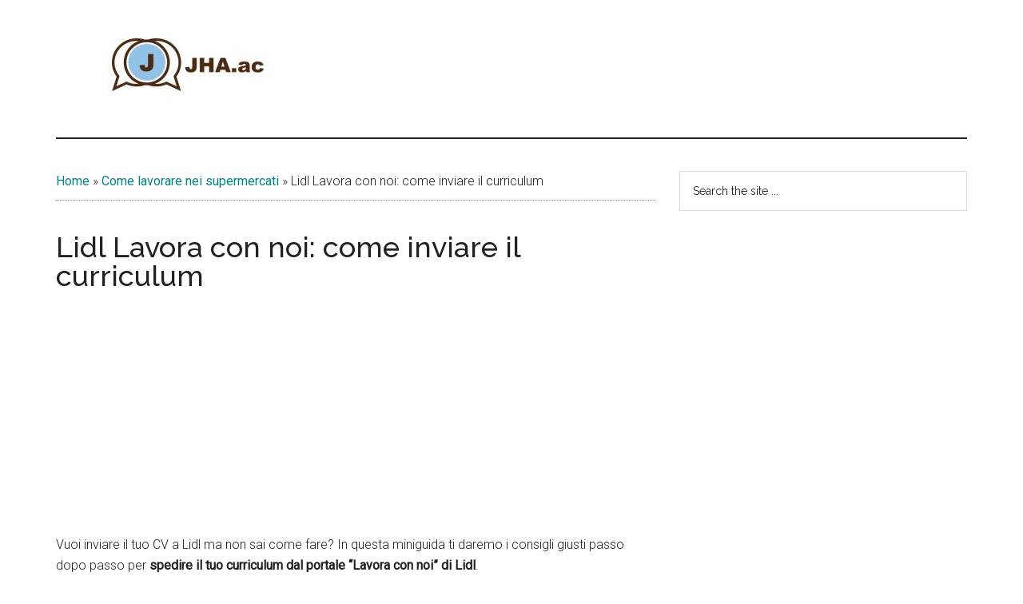

--- FILE ---
content_type: text/html; charset=UTF-8
request_url: https://www.jha.ac/it/curriculum-lidl-lavora-con-noi/
body_size: 11107
content:
<!DOCTYPE html>
<html lang="it-IT">
<head >
<meta charset="UTF-8" />
<meta name="viewport" content="width=device-width, initial-scale=1" />
<meta name='robots' content='index, follow, max-image-preview:large, max-snippet:-1, max-video-preview:-1' />

	<!-- This site is optimized with the Yoast SEO plugin v23.3 - https://yoast.com/wordpress/plugins/seo/ -->
	<title>▷ Lidl Lavora con noi: come inviare il curriculum nel 2026</title>
	<meta name="description" content="Vedremo come inviare un curriculum a Lidl per trovare offerte di lavoro. Mandare il CV alla sezione Lavora con noi di Lidl sarà più facile se segui questa guida!" />
	<link rel="canonical" href="https://www.jha.ac/it/curriculum-lidl-lavora-con-noi/" />
	<meta property="og:locale" content="it_IT" />
	<meta property="og:type" content="article" />
	<meta property="og:title" content="▷ Lidl Lavora con noi: come inviare il curriculum nel 2026" />
	<meta property="og:description" content="Vedremo come inviare un curriculum a Lidl per trovare offerte di lavoro. Mandare il CV alla sezione Lavora con noi di Lidl sarà più facile se segui questa guida!" />
	<meta property="og:url" content="https://www.jha.ac/it/curriculum-lidl-lavora-con-noi/" />
	<meta property="og:site_name" content="Dove inviare curriculum" />
	<meta property="article:published_time" content="2019-11-17T16:50:40+00:00" />
	<meta property="article:modified_time" content="2019-11-17T17:59:50+00:00" />
	<meta property="og:image" content="https://www.jha.ac/it/wp-content/uploads/2019/11/lidl-lavora-con-noi.jpg" />
	<meta property="og:image:width" content="600" />
	<meta property="og:image:height" content="260" />
	<meta property="og:image:type" content="image/jpeg" />
	<meta name="author" content="ManIT3letrd1" />
	<meta name="twitter:card" content="summary_large_image" />
	<meta name="twitter:label1" content="Scritto da" />
	<meta name="twitter:data1" content="ManIT3letrd1" />
	<meta name="twitter:label2" content="Tempo di lettura stimato" />
	<meta name="twitter:data2" content="4 minuti" />
	<script type="application/ld+json" class="yoast-schema-graph">{"@context":"https://schema.org","@graph":[{"@type":"Article","@id":"https://www.jha.ac/it/curriculum-lidl-lavora-con-noi/#article","isPartOf":{"@id":"https://www.jha.ac/it/curriculum-lidl-lavora-con-noi/"},"author":{"name":"ManIT3letrd1","@id":"https://www.jha.ac/it/#/schema/person/d947dc66c3e3e8c56d7e188dd3018542"},"headline":"Lidl Lavora con noi: come inviare il curriculum","datePublished":"2019-11-17T16:50:40+00:00","dateModified":"2019-11-17T17:59:50+00:00","mainEntityOfPage":{"@id":"https://www.jha.ac/it/curriculum-lidl-lavora-con-noi/"},"wordCount":889,"commentCount":0,"publisher":{"@id":"https://www.jha.ac/it/#organization"},"image":{"@id":"https://www.jha.ac/it/curriculum-lidl-lavora-con-noi/#primaryimage"},"thumbnailUrl":"https://www.jha.ac/it/wp-content/uploads/2019/11/lidl-lavora-con-noi.jpg","articleSection":["Come lavorare nei supermercati"],"inLanguage":"it-IT","potentialAction":[{"@type":"CommentAction","name":"Comment","target":["https://www.jha.ac/it/curriculum-lidl-lavora-con-noi/#respond"]}]},{"@type":"WebPage","@id":"https://www.jha.ac/it/curriculum-lidl-lavora-con-noi/","url":"https://www.jha.ac/it/curriculum-lidl-lavora-con-noi/","name":"▷ Lidl Lavora con noi: come inviare il curriculum nel 2026","isPartOf":{"@id":"https://www.jha.ac/it/#website"},"primaryImageOfPage":{"@id":"https://www.jha.ac/it/curriculum-lidl-lavora-con-noi/#primaryimage"},"image":{"@id":"https://www.jha.ac/it/curriculum-lidl-lavora-con-noi/#primaryimage"},"thumbnailUrl":"https://www.jha.ac/it/wp-content/uploads/2019/11/lidl-lavora-con-noi.jpg","datePublished":"2019-11-17T16:50:40+00:00","dateModified":"2019-11-17T17:59:50+00:00","description":"Vedremo come inviare un curriculum a Lidl per trovare offerte di lavoro. Mandare il CV alla sezione Lavora con noi di Lidl sarà più facile se segui questa guida!","breadcrumb":{"@id":"https://www.jha.ac/it/curriculum-lidl-lavora-con-noi/#breadcrumb"},"inLanguage":"it-IT","potentialAction":[{"@type":"ReadAction","target":["https://www.jha.ac/it/curriculum-lidl-lavora-con-noi/"]}]},{"@type":"ImageObject","inLanguage":"it-IT","@id":"https://www.jha.ac/it/curriculum-lidl-lavora-con-noi/#primaryimage","url":"https://www.jha.ac/it/wp-content/uploads/2019/11/lidl-lavora-con-noi.jpg","contentUrl":"https://www.jha.ac/it/wp-content/uploads/2019/11/lidl-lavora-con-noi.jpg","width":600,"height":260,"caption":"Lidl lavora con noi"},{"@type":"BreadcrumbList","@id":"https://www.jha.ac/it/curriculum-lidl-lavora-con-noi/#breadcrumb","itemListElement":[{"@type":"ListItem","position":1,"name":"Home","item":"https://www.jha.ac/it/"},{"@type":"ListItem","position":2,"name":"Come lavorare nei supermercati","item":"https://www.jha.ac/it/lavorare-supermercati/"},{"@type":"ListItem","position":3,"name":"Lidl Lavora con noi: come inviare il curriculum"}]},{"@type":"WebSite","@id":"https://www.jha.ac/it/#website","url":"https://www.jha.ac/it/","name":"Dove inviare curriculum","description":"Aziende a cui inviare curriculum","publisher":{"@id":"https://www.jha.ac/it/#organization"},"potentialAction":[{"@type":"SearchAction","target":{"@type":"EntryPoint","urlTemplate":"https://www.jha.ac/it/?s={search_term_string}"},"query-input":"required name=search_term_string"}],"inLanguage":"it-IT"},{"@type":"Organization","@id":"https://www.jha.ac/it/#organization","name":"JHA Italia","url":"https://www.jha.ac/it/","logo":{"@type":"ImageObject","inLanguage":"it-IT","@id":"https://www.jha.ac/it/#/schema/logo/image/","url":"https://www.jha.ac/it/wp-content/uploads/2019/11/jha-logo.jpg","contentUrl":"https://www.jha.ac/it/wp-content/uploads/2019/11/jha-logo.jpg","width":319,"height":177,"caption":"JHA Italia"},"image":{"@id":"https://www.jha.ac/it/#/schema/logo/image/"}},{"@type":"Person","@id":"https://www.jha.ac/it/#/schema/person/d947dc66c3e3e8c56d7e188dd3018542","name":"ManIT3letrd1","image":{"@type":"ImageObject","inLanguage":"it-IT","@id":"https://www.jha.ac/it/#/schema/person/image/","url":"https://secure.gravatar.com/avatar/5fa696906006f135bf42eb166befd42b?s=96&d=mm&r=g","contentUrl":"https://secure.gravatar.com/avatar/5fa696906006f135bf42eb166befd42b?s=96&d=mm&r=g","caption":"ManIT3letrd1"}}]}</script>
	<!-- / Yoast SEO plugin. -->


<link rel='dns-prefetch' href='//fonts.googleapis.com' />
<link rel="alternate" type="application/rss+xml" title="Dove inviare curriculum &raquo; Feed" href="https://www.jha.ac/it/feed/" />
<link rel="alternate" type="application/rss+xml" title="Dove inviare curriculum &raquo; Feed dei commenti" href="https://www.jha.ac/it/comments/feed/" />
<link rel="alternate" type="application/rss+xml" title="Dove inviare curriculum &raquo; Lidl Lavora con noi: come inviare il curriculum Feed dei commenti" href="https://www.jha.ac/it/curriculum-lidl-lavora-con-noi/feed/" />
<script type="text/javascript">
/* <![CDATA[ */
window._wpemojiSettings = {"baseUrl":"https:\/\/s.w.org\/images\/core\/emoji\/15.0.3\/72x72\/","ext":".png","svgUrl":"https:\/\/s.w.org\/images\/core\/emoji\/15.0.3\/svg\/","svgExt":".svg","source":{"concatemoji":"https:\/\/www.jha.ac\/it\/wp-includes\/js\/wp-emoji-release.min.js?ver=6.6.4"}};
/*! This file is auto-generated */
!function(i,n){var o,s,e;function c(e){try{var t={supportTests:e,timestamp:(new Date).valueOf()};sessionStorage.setItem(o,JSON.stringify(t))}catch(e){}}function p(e,t,n){e.clearRect(0,0,e.canvas.width,e.canvas.height),e.fillText(t,0,0);var t=new Uint32Array(e.getImageData(0,0,e.canvas.width,e.canvas.height).data),r=(e.clearRect(0,0,e.canvas.width,e.canvas.height),e.fillText(n,0,0),new Uint32Array(e.getImageData(0,0,e.canvas.width,e.canvas.height).data));return t.every(function(e,t){return e===r[t]})}function u(e,t,n){switch(t){case"flag":return n(e,"\ud83c\udff3\ufe0f\u200d\u26a7\ufe0f","\ud83c\udff3\ufe0f\u200b\u26a7\ufe0f")?!1:!n(e,"\ud83c\uddfa\ud83c\uddf3","\ud83c\uddfa\u200b\ud83c\uddf3")&&!n(e,"\ud83c\udff4\udb40\udc67\udb40\udc62\udb40\udc65\udb40\udc6e\udb40\udc67\udb40\udc7f","\ud83c\udff4\u200b\udb40\udc67\u200b\udb40\udc62\u200b\udb40\udc65\u200b\udb40\udc6e\u200b\udb40\udc67\u200b\udb40\udc7f");case"emoji":return!n(e,"\ud83d\udc26\u200d\u2b1b","\ud83d\udc26\u200b\u2b1b")}return!1}function f(e,t,n){var r="undefined"!=typeof WorkerGlobalScope&&self instanceof WorkerGlobalScope?new OffscreenCanvas(300,150):i.createElement("canvas"),a=r.getContext("2d",{willReadFrequently:!0}),o=(a.textBaseline="top",a.font="600 32px Arial",{});return e.forEach(function(e){o[e]=t(a,e,n)}),o}function t(e){var t=i.createElement("script");t.src=e,t.defer=!0,i.head.appendChild(t)}"undefined"!=typeof Promise&&(o="wpEmojiSettingsSupports",s=["flag","emoji"],n.supports={everything:!0,everythingExceptFlag:!0},e=new Promise(function(e){i.addEventListener("DOMContentLoaded",e,{once:!0})}),new Promise(function(t){var n=function(){try{var e=JSON.parse(sessionStorage.getItem(o));if("object"==typeof e&&"number"==typeof e.timestamp&&(new Date).valueOf()<e.timestamp+604800&&"object"==typeof e.supportTests)return e.supportTests}catch(e){}return null}();if(!n){if("undefined"!=typeof Worker&&"undefined"!=typeof OffscreenCanvas&&"undefined"!=typeof URL&&URL.createObjectURL&&"undefined"!=typeof Blob)try{var e="postMessage("+f.toString()+"("+[JSON.stringify(s),u.toString(),p.toString()].join(",")+"));",r=new Blob([e],{type:"text/javascript"}),a=new Worker(URL.createObjectURL(r),{name:"wpTestEmojiSupports"});return void(a.onmessage=function(e){c(n=e.data),a.terminate(),t(n)})}catch(e){}c(n=f(s,u,p))}t(n)}).then(function(e){for(var t in e)n.supports[t]=e[t],n.supports.everything=n.supports.everything&&n.supports[t],"flag"!==t&&(n.supports.everythingExceptFlag=n.supports.everythingExceptFlag&&n.supports[t]);n.supports.everythingExceptFlag=n.supports.everythingExceptFlag&&!n.supports.flag,n.DOMReady=!1,n.readyCallback=function(){n.DOMReady=!0}}).then(function(){return e}).then(function(){var e;n.supports.everything||(n.readyCallback(),(e=n.source||{}).concatemoji?t(e.concatemoji):e.wpemoji&&e.twemoji&&(t(e.twemoji),t(e.wpemoji)))}))}((window,document),window._wpemojiSettings);
/* ]]> */
</script>
<link rel='stylesheet' id='magazine-pro-css' href='https://www.jha.ac/it/wp-content/themes/magazine-pro/style.css?ver=3.4.0' type='text/css' media='all' />
<style id='magazine-pro-inline-css' type='text/css'>

		.custom-logo-link,
		.wp-custom-logo .title-area {
			max-width: 380px;
		}

		.wp-custom-logo .header-widget-area {
			max-width: calc(99% - 380px);
		}
		
</style>
<style id='wp-emoji-styles-inline-css' type='text/css'>

	img.wp-smiley, img.emoji {
		display: inline !important;
		border: none !important;
		box-shadow: none !important;
		height: 1em !important;
		width: 1em !important;
		margin: 0 0.07em !important;
		vertical-align: -0.1em !important;
		background: none !important;
		padding: 0 !important;
	}
</style>
<link rel='stylesheet' id='wp-block-library-css' href='https://www.jha.ac/it/wp-includes/css/dist/block-library/style.min.css?ver=6.6.4' type='text/css' media='all' />
<link rel='stylesheet' id='quads-style-css-css' href='https://www.jha.ac/it/wp-content/plugins/quick-adsense-reloaded/includes/gutenberg/dist/blocks.style.build.css?ver=2.0.85' type='text/css' media='all' />
<style id='classic-theme-styles-inline-css' type='text/css'>
/*! This file is auto-generated */
.wp-block-button__link{color:#fff;background-color:#32373c;border-radius:9999px;box-shadow:none;text-decoration:none;padding:calc(.667em + 2px) calc(1.333em + 2px);font-size:1.125em}.wp-block-file__button{background:#32373c;color:#fff;text-decoration:none}
</style>
<style id='global-styles-inline-css' type='text/css'>
:root{--wp--preset--aspect-ratio--square: 1;--wp--preset--aspect-ratio--4-3: 4/3;--wp--preset--aspect-ratio--3-4: 3/4;--wp--preset--aspect-ratio--3-2: 3/2;--wp--preset--aspect-ratio--2-3: 2/3;--wp--preset--aspect-ratio--16-9: 16/9;--wp--preset--aspect-ratio--9-16: 9/16;--wp--preset--color--black: #000000;--wp--preset--color--cyan-bluish-gray: #abb8c3;--wp--preset--color--white: #ffffff;--wp--preset--color--pale-pink: #f78da7;--wp--preset--color--vivid-red: #cf2e2e;--wp--preset--color--luminous-vivid-orange: #ff6900;--wp--preset--color--luminous-vivid-amber: #fcb900;--wp--preset--color--light-green-cyan: #7bdcb5;--wp--preset--color--vivid-green-cyan: #00d084;--wp--preset--color--pale-cyan-blue: #8ed1fc;--wp--preset--color--vivid-cyan-blue: #0693e3;--wp--preset--color--vivid-purple: #9b51e0;--wp--preset--color--theme-primary: #008285;--wp--preset--color--theme-secondary: #008285;--wp--preset--gradient--vivid-cyan-blue-to-vivid-purple: linear-gradient(135deg,rgba(6,147,227,1) 0%,rgb(155,81,224) 100%);--wp--preset--gradient--light-green-cyan-to-vivid-green-cyan: linear-gradient(135deg,rgb(122,220,180) 0%,rgb(0,208,130) 100%);--wp--preset--gradient--luminous-vivid-amber-to-luminous-vivid-orange: linear-gradient(135deg,rgba(252,185,0,1) 0%,rgba(255,105,0,1) 100%);--wp--preset--gradient--luminous-vivid-orange-to-vivid-red: linear-gradient(135deg,rgba(255,105,0,1) 0%,rgb(207,46,46) 100%);--wp--preset--gradient--very-light-gray-to-cyan-bluish-gray: linear-gradient(135deg,rgb(238,238,238) 0%,rgb(169,184,195) 100%);--wp--preset--gradient--cool-to-warm-spectrum: linear-gradient(135deg,rgb(74,234,220) 0%,rgb(151,120,209) 20%,rgb(207,42,186) 40%,rgb(238,44,130) 60%,rgb(251,105,98) 80%,rgb(254,248,76) 100%);--wp--preset--gradient--blush-light-purple: linear-gradient(135deg,rgb(255,206,236) 0%,rgb(152,150,240) 100%);--wp--preset--gradient--blush-bordeaux: linear-gradient(135deg,rgb(254,205,165) 0%,rgb(254,45,45) 50%,rgb(107,0,62) 100%);--wp--preset--gradient--luminous-dusk: linear-gradient(135deg,rgb(255,203,112) 0%,rgb(199,81,192) 50%,rgb(65,88,208) 100%);--wp--preset--gradient--pale-ocean: linear-gradient(135deg,rgb(255,245,203) 0%,rgb(182,227,212) 50%,rgb(51,167,181) 100%);--wp--preset--gradient--electric-grass: linear-gradient(135deg,rgb(202,248,128) 0%,rgb(113,206,126) 100%);--wp--preset--gradient--midnight: linear-gradient(135deg,rgb(2,3,129) 0%,rgb(40,116,252) 100%);--wp--preset--font-size--small: 12px;--wp--preset--font-size--medium: 20px;--wp--preset--font-size--large: 20px;--wp--preset--font-size--x-large: 42px;--wp--preset--font-size--normal: 16px;--wp--preset--font-size--larger: 24px;--wp--preset--spacing--20: 0.44rem;--wp--preset--spacing--30: 0.67rem;--wp--preset--spacing--40: 1rem;--wp--preset--spacing--50: 1.5rem;--wp--preset--spacing--60: 2.25rem;--wp--preset--spacing--70: 3.38rem;--wp--preset--spacing--80: 5.06rem;--wp--preset--shadow--natural: 6px 6px 9px rgba(0, 0, 0, 0.2);--wp--preset--shadow--deep: 12px 12px 50px rgba(0, 0, 0, 0.4);--wp--preset--shadow--sharp: 6px 6px 0px rgba(0, 0, 0, 0.2);--wp--preset--shadow--outlined: 6px 6px 0px -3px rgba(255, 255, 255, 1), 6px 6px rgba(0, 0, 0, 1);--wp--preset--shadow--crisp: 6px 6px 0px rgba(0, 0, 0, 1);}:where(.is-layout-flex){gap: 0.5em;}:where(.is-layout-grid){gap: 0.5em;}body .is-layout-flex{display: flex;}.is-layout-flex{flex-wrap: wrap;align-items: center;}.is-layout-flex > :is(*, div){margin: 0;}body .is-layout-grid{display: grid;}.is-layout-grid > :is(*, div){margin: 0;}:where(.wp-block-columns.is-layout-flex){gap: 2em;}:where(.wp-block-columns.is-layout-grid){gap: 2em;}:where(.wp-block-post-template.is-layout-flex){gap: 1.25em;}:where(.wp-block-post-template.is-layout-grid){gap: 1.25em;}.has-black-color{color: var(--wp--preset--color--black) !important;}.has-cyan-bluish-gray-color{color: var(--wp--preset--color--cyan-bluish-gray) !important;}.has-white-color{color: var(--wp--preset--color--white) !important;}.has-pale-pink-color{color: var(--wp--preset--color--pale-pink) !important;}.has-vivid-red-color{color: var(--wp--preset--color--vivid-red) !important;}.has-luminous-vivid-orange-color{color: var(--wp--preset--color--luminous-vivid-orange) !important;}.has-luminous-vivid-amber-color{color: var(--wp--preset--color--luminous-vivid-amber) !important;}.has-light-green-cyan-color{color: var(--wp--preset--color--light-green-cyan) !important;}.has-vivid-green-cyan-color{color: var(--wp--preset--color--vivid-green-cyan) !important;}.has-pale-cyan-blue-color{color: var(--wp--preset--color--pale-cyan-blue) !important;}.has-vivid-cyan-blue-color{color: var(--wp--preset--color--vivid-cyan-blue) !important;}.has-vivid-purple-color{color: var(--wp--preset--color--vivid-purple) !important;}.has-black-background-color{background-color: var(--wp--preset--color--black) !important;}.has-cyan-bluish-gray-background-color{background-color: var(--wp--preset--color--cyan-bluish-gray) !important;}.has-white-background-color{background-color: var(--wp--preset--color--white) !important;}.has-pale-pink-background-color{background-color: var(--wp--preset--color--pale-pink) !important;}.has-vivid-red-background-color{background-color: var(--wp--preset--color--vivid-red) !important;}.has-luminous-vivid-orange-background-color{background-color: var(--wp--preset--color--luminous-vivid-orange) !important;}.has-luminous-vivid-amber-background-color{background-color: var(--wp--preset--color--luminous-vivid-amber) !important;}.has-light-green-cyan-background-color{background-color: var(--wp--preset--color--light-green-cyan) !important;}.has-vivid-green-cyan-background-color{background-color: var(--wp--preset--color--vivid-green-cyan) !important;}.has-pale-cyan-blue-background-color{background-color: var(--wp--preset--color--pale-cyan-blue) !important;}.has-vivid-cyan-blue-background-color{background-color: var(--wp--preset--color--vivid-cyan-blue) !important;}.has-vivid-purple-background-color{background-color: var(--wp--preset--color--vivid-purple) !important;}.has-black-border-color{border-color: var(--wp--preset--color--black) !important;}.has-cyan-bluish-gray-border-color{border-color: var(--wp--preset--color--cyan-bluish-gray) !important;}.has-white-border-color{border-color: var(--wp--preset--color--white) !important;}.has-pale-pink-border-color{border-color: var(--wp--preset--color--pale-pink) !important;}.has-vivid-red-border-color{border-color: var(--wp--preset--color--vivid-red) !important;}.has-luminous-vivid-orange-border-color{border-color: var(--wp--preset--color--luminous-vivid-orange) !important;}.has-luminous-vivid-amber-border-color{border-color: var(--wp--preset--color--luminous-vivid-amber) !important;}.has-light-green-cyan-border-color{border-color: var(--wp--preset--color--light-green-cyan) !important;}.has-vivid-green-cyan-border-color{border-color: var(--wp--preset--color--vivid-green-cyan) !important;}.has-pale-cyan-blue-border-color{border-color: var(--wp--preset--color--pale-cyan-blue) !important;}.has-vivid-cyan-blue-border-color{border-color: var(--wp--preset--color--vivid-cyan-blue) !important;}.has-vivid-purple-border-color{border-color: var(--wp--preset--color--vivid-purple) !important;}.has-vivid-cyan-blue-to-vivid-purple-gradient-background{background: var(--wp--preset--gradient--vivid-cyan-blue-to-vivid-purple) !important;}.has-light-green-cyan-to-vivid-green-cyan-gradient-background{background: var(--wp--preset--gradient--light-green-cyan-to-vivid-green-cyan) !important;}.has-luminous-vivid-amber-to-luminous-vivid-orange-gradient-background{background: var(--wp--preset--gradient--luminous-vivid-amber-to-luminous-vivid-orange) !important;}.has-luminous-vivid-orange-to-vivid-red-gradient-background{background: var(--wp--preset--gradient--luminous-vivid-orange-to-vivid-red) !important;}.has-very-light-gray-to-cyan-bluish-gray-gradient-background{background: var(--wp--preset--gradient--very-light-gray-to-cyan-bluish-gray) !important;}.has-cool-to-warm-spectrum-gradient-background{background: var(--wp--preset--gradient--cool-to-warm-spectrum) !important;}.has-blush-light-purple-gradient-background{background: var(--wp--preset--gradient--blush-light-purple) !important;}.has-blush-bordeaux-gradient-background{background: var(--wp--preset--gradient--blush-bordeaux) !important;}.has-luminous-dusk-gradient-background{background: var(--wp--preset--gradient--luminous-dusk) !important;}.has-pale-ocean-gradient-background{background: var(--wp--preset--gradient--pale-ocean) !important;}.has-electric-grass-gradient-background{background: var(--wp--preset--gradient--electric-grass) !important;}.has-midnight-gradient-background{background: var(--wp--preset--gradient--midnight) !important;}.has-small-font-size{font-size: var(--wp--preset--font-size--small) !important;}.has-medium-font-size{font-size: var(--wp--preset--font-size--medium) !important;}.has-large-font-size{font-size: var(--wp--preset--font-size--large) !important;}.has-x-large-font-size{font-size: var(--wp--preset--font-size--x-large) !important;}
:where(.wp-block-post-template.is-layout-flex){gap: 1.25em;}:where(.wp-block-post-template.is-layout-grid){gap: 1.25em;}
:where(.wp-block-columns.is-layout-flex){gap: 2em;}:where(.wp-block-columns.is-layout-grid){gap: 2em;}
:root :where(.wp-block-pullquote){font-size: 1.5em;line-height: 1.6;}
</style>
<link rel='stylesheet' id='toc-screen-css' href='https://www.jha.ac/it/wp-content/plugins/table-of-contents-plus/screen.min.css?ver=2408' type='text/css' media='all' />
<style id='toc-screen-inline-css' type='text/css'>
div#toc_container {background: #f2f4f7;border: 1px solid #aaaaaa;}div#toc_container ul li {font-size: 100%;}div#toc_container p.toc_title a,div#toc_container ul.toc_list a {color: #2c576b;}div#toc_container p.toc_title a:hover,div#toc_container ul.toc_list a:hover {color: #468aa9;}div#toc_container p.toc_title a:hover,div#toc_container ul.toc_list a:hover {color: #468aa9;}
</style>
<link rel='stylesheet' id='dashicons-css' href='https://www.jha.ac/it/wp-includes/css/dashicons.min.css?ver=6.6.4' type='text/css' media='all' />
<link rel='stylesheet' id='magazine-pro-fonts-css' href='https://fonts.googleapis.com/css?family=Roboto%3A300%2C400%7CRaleway%3A400%2C500%2C900&#038;ver=3.4.0' type='text/css' media='all' />
<link rel='stylesheet' id='magazine-pro-gutenberg-css' href='https://www.jha.ac/it/wp-content/themes/magazine-pro/lib/gutenberg/front-end.css?ver=3.4.0' type='text/css' media='all' />
<style id='magazine-pro-gutenberg-inline-css' type='text/css'>
.ab-block-post-grid .ab-block-post-grid-more-link:hover,
.ab-block-post-grid header .ab-block-post-grid-title a:hover {
	color: #008285;
}

.button-more-link.ab-block-post-grid .ab-block-post-grid-more-link:hover,
.ab-block-post-grid .is-grid .ab-block-post-grid-image a .ab-block-post-grid-date,
.site-container .wp-block-button .wp-block-button__link {
	background-color: #008285;
	color: #ffffff;
}

.button-more-link.ab-block-post-grid .ab-block-post-grid-more-link:hover,
.wp-block-button .wp-block-button__link:not(.has-background),
.wp-block-button .wp-block-button__link:not(.has-background):focus,
.wp-block-button .wp-block-button__link:not(.has-background):hover {
	color: #ffffff;
}

.site-container .wp-block-button.is-style-outline .wp-block-button__link {
	color: #008285;
}

.site-container .wp-block-button.is-style-outline .wp-block-button__link:focus,
.site-container .wp-block-button.is-style-outline .wp-block-button__link:hover {
	color: #23a5a8;
}		.site-container .has-small-font-size {
			font-size: 12px;
		}		.site-container .has-normal-font-size {
			font-size: 16px;
		}		.site-container .has-large-font-size {
			font-size: 20px;
		}		.site-container .has-larger-font-size {
			font-size: 24px;
		}		.site-container .has-theme-primary-color,
		.site-container .wp-block-button .wp-block-button__link.has-theme-primary-color,
		.site-container .wp-block-button.is-style-outline .wp-block-button__link.has-theme-primary-color {
			color: #008285;
		}
		.site-container .has-theme-primary-background-color,
		.site-container .wp-block-button .wp-block-button__link.has-theme-primary-background-color,
		.site-container .wp-block-pullquote.is-style-solid-color.has-theme-primary-background-color {
			background-color: #008285;
		}		.site-container .has-theme-secondary-color,
		.site-container .wp-block-button .wp-block-button__link.has-theme-secondary-color,
		.site-container .wp-block-button.is-style-outline .wp-block-button__link.has-theme-secondary-color {
			color: #008285;
		}
		.site-container .has-theme-secondary-background-color,
		.site-container .wp-block-button .wp-block-button__link.has-theme-secondary-background-color,
		.site-container .wp-block-pullquote.is-style-solid-color.has-theme-secondary-background-color {
			background-color: #008285;
		}
</style>
<style id='quads-styles-inline-css' type='text/css'>

    .quads-location ins.adsbygoogle {
        background: transparent !important;
    }
    .quads.quads_ad_container { display: grid; grid-template-columns: auto; grid-gap: 10px; padding: 10px; }
    .grid_image{animation: fadeIn 0.5s;-webkit-animation: fadeIn 0.5s;-moz-animation: fadeIn 0.5s;
        -o-animation: fadeIn 0.5s;-ms-animation: fadeIn 0.5s;}
    .quads-ad-label { font-size: 12px; text-align: center; color: #333;}
    .quads_click_impression { display: none;}
</style>
<script type="text/javascript" src="https://www.jha.ac/it/wp-includes/js/jquery/jquery.min.js?ver=3.7.1" id="jquery-core-js"></script>
<script type="text/javascript" src="https://www.jha.ac/it/wp-includes/js/jquery/jquery-migrate.min.js?ver=3.4.1" id="jquery-migrate-js"></script>
<link rel="https://api.w.org/" href="https://www.jha.ac/it/wp-json/" /><link rel="alternate" title="JSON" type="application/json" href="https://www.jha.ac/it/wp-json/wp/v2/posts/71" /><link rel="EditURI" type="application/rsd+xml" title="RSD" href="https://www.jha.ac/it/xmlrpc.php?rsd" />
<meta name="generator" content="WordPress 6.6.4" />
<link rel='shortlink' href='https://www.jha.ac/it/?p=71' />
<link rel="alternate" title="oEmbed (JSON)" type="application/json+oembed" href="https://www.jha.ac/it/wp-json/oembed/1.0/embed?url=https%3A%2F%2Fwww.jha.ac%2Fit%2Fcurriculum-lidl-lavora-con-noi%2F" />
<link rel="alternate" title="oEmbed (XML)" type="text/xml+oembed" href="https://www.jha.ac/it/wp-json/oembed/1.0/embed?url=https%3A%2F%2Fwww.jha.ac%2Fit%2Fcurriculum-lidl-lavora-con-noi%2F&#038;format=xml" />
<script>document.cookie = 'quads_browser_width='+screen.width;</script><link rel="pingback" href="https://www.jha.ac/it/xmlrpc.php" />
<!-- Google tag (gtag.js) -->
<script async src="https://www.googletagmanager.com/gtag/js?id=G-PLCL43HYEC"></script>
<script>
  window.dataLayer = window.dataLayer || [];
  function gtag(){dataLayer.push(arguments);}
  gtag('js', new Date());

  gtag('config', 'G-PLCL43HYEC');
</script><link rel="icon" href="https://www.jha.ac/it/wp-content/uploads/2020/05/favicon.png" sizes="32x32" />
<link rel="icon" href="https://www.jha.ac/it/wp-content/uploads/2020/05/favicon.png" sizes="192x192" />
<link rel="apple-touch-icon" href="https://www.jha.ac/it/wp-content/uploads/2020/05/favicon.png" />
<meta name="msapplication-TileImage" content="https://www.jha.ac/it/wp-content/uploads/2020/05/favicon.png" />
</head>
<body class="post-template-default single single-post postid-71 single-format-standard wp-custom-logo wp-embed-responsive header-full-width content-sidebar genesis-breadcrumbs-visible genesis-singular-image-hidden genesis-footer-widgets-hidden"><div class="site-container"><ul class="genesis-skip-link"><li><a href="#genesis-content" class="screen-reader-shortcut"> Skip to main content</a></li><li><a href="#genesis-nav-secondary" class="screen-reader-shortcut"> Skip to secondary menu</a></li><li><a href="#genesis-sidebar-primary" class="screen-reader-shortcut"> Skip to primary sidebar</a></li></ul><header class="site-header"><div class="wrap"><div class="title-area"><a href="https://www.jha.ac/it/" class="custom-logo-link" rel="home"><img width="319" height="104" src="https://www.jha.ac/it/wp-content/uploads/2019/11/cropped-jha-logo.jpg" class="custom-logo" alt="Dove inviare curriculum" decoding="async" srcset="https://www.jha.ac/it/wp-content/uploads/2019/11/cropped-jha-logo.jpg 319w, https://www.jha.ac/it/wp-content/uploads/2019/11/cropped-jha-logo-300x98.jpg 300w" sizes="(max-width: 319px) 100vw, 319px" /></a><p class="site-title">Dove inviare curriculum</p><p class="site-description">Aziende a cui inviare curriculum</p></div></div></header><div class="site-inner"><div class="content-sidebar-wrap"><main class="content" id="genesis-content"><div class="breadcrumb"><span><span><a href="https://www.jha.ac/it/">Home</a></span> » <span><a href="https://www.jha.ac/it/lavorare-supermercati/">Come lavorare nei supermercati</a></span> » <span class="breadcrumb_last" aria-current="page">Lidl Lavora con noi: come inviare il curriculum</span></span></div><article class="post-71 post type-post status-publish format-standard has-post-thumbnail category-lavorare-supermercati entry" aria-label="Lidl Lavora con noi: come inviare il curriculum"><header class="entry-header"><h1 class="entry-title">Lidl Lavora con noi: come inviare il curriculum</h1>
</header><div class="entry-content">
<!-- WP QUADS Content Ad Plugin v. 2.0.85 -->
<div class="quads-location quads-ad1" id="quads-ad1" style="float:none;margin:5px 0 5px 0;text-align:center;">
<script async src="https://pagead2.googlesyndication.com/pagead/js/adsbygoogle.js"></script>
<!-- jha IT inicio -->
<ins class="adsbygoogle"
     style="display:block"
     data-ad-client="ca-pub-9735235229379907"
     data-ad-slot="8049014595"
     data-ad-format="auto"
     data-full-width-responsive="true"></ins>
<script>
     (adsbygoogle = window.adsbygoogle || []).push({});
</script>
</div>
<p>Vuoi inviare il tuo CV a Lidl ma non sai come fare? In questa miniguida ti daremo i consigli giusti passo dopo passo per <strong>spedire il tuo curriculum dal portale “Lavora con noi” di Lidl</strong>.</p>
<p><img decoding="async" class=" wp-image-72 alignright" src="https://www.jha.ac/it/wp-content/uploads/2019/11/lidl-italia.jpg" alt="Lavorare in Lidl Italia" width="99" height="112"></p>
<p>La catena di supermercati tedesca Lidl è una delle aziende alimentari migliori per il lavoro in Italia. Sono universalmente riconosciute per le buone condizioni di lavoro offerte ai propri impiegati, nonché per la loro qualità. Un fatto certificato nel 2019 dall’istituto Top Employer, il cui obiettivo è premiare le aziende che offrono condizioni di lavoro eccezionali.</p>
<p>Qui sotto ti mostreremo come <strong>inviare il tuo curriculum a Lidl</strong> e scovare decine di offerte di lavoro sulla pagina web dell’azienda.</p>
<div id="toc_container" class="no_bullets"><p class="toc_title">Indice dell'Articolo</p><ul class="toc_list"><li><ul><li></li><li></li></ul></li><li></li><li></li><li></li><li></li></ul></div>

<h2 style="text-align: center;"><span id="Inviare_il_curriculum_per_le_offerte_di_lavoro_Lidl">Inviare il curriculum per le offerte di lavoro Lidl</span></h2>
<p><strong>L’invio del tuo CV online</strong> tramite la sezione “Lavora con noi” di Lidl è la soluzione migliore, dato che l’indirizzo web è anche la maggior fonte di informazioni per l’impiego stesso: saranno specificati i requisiti da soddisfare e le condizioni della mansione.</p>
<h3><span id="Fase_1_Posizioni_aperte_su_Lavora_con_noi_di_LIDL">Fase 1: Posizioni aperte su Lavora con noi di LIDL</span></h3>
<p>Accedi al sito web di Lidl e dirigiti sulla sezione interessata: <a href="https://lavoro.lidl.it/annunci-di-lavoro" target="_blank" rel="noopener noreferrer">https://lavoro.lidl.it/annunci-di-lavoro</a></p>
<p>Vedrai una <strong>lista con numerose offerte di lavoro</strong>, e potrai usare i filtri per selezionare quella che ti interessa. Hai a disposizione anche una mappa per selezionare le zone in cui vorresti lavorare.</p>
<p><img decoding="async" class="aligncenter size-full wp-image-76" src="https://www.jha.ac/it/wp-content/uploads/2019/11/lidl-offerte-lavoro.jpg" alt="Offerte di lavoro a Lidl" width="350" height="150" srcset="https://www.jha.ac/it/wp-content/uploads/2019/11/lidl-offerte-lavoro.jpg 350w, https://www.jha.ac/it/wp-content/uploads/2019/11/lidl-offerte-lavoro-300x129.jpg 300w" sizes="(max-width: 350px) 100vw, 350px" /></p>
<p>Una volta stabilite le tue preferenze, ti apparirà un elenco con le <strong>offerte che soddisfano</strong> i requisiti che hai inserito nei filtri. Ad esempio, io avevo stabilito che il sito mi mostrasse offerte da venditore nei supermercati di Palermo e ho ottenuto 88 possibilità. Basta poi cliccare su una di esse:</p>
<p><img loading="lazy" decoding="async" class="aligncenter size-full wp-image-77" src="https://www.jha.ac/it/wp-content/uploads/2019/11/inviare-curriculum-lidl.jpg" alt="Inviare curriculum a Lidl" width="350" height="141" srcset="https://www.jha.ac/it/wp-content/uploads/2019/11/inviare-curriculum-lidl.jpg 350w, https://www.jha.ac/it/wp-content/uploads/2019/11/inviare-curriculum-lidl-300x121.jpg 300w" sizes="(max-width: 350px) 100vw, 350px" /></p>
<p>Se hai seguito la guida fin qui, ora dovrebbe aprirsi una nuova pagina in cui appaiono tutte le informazioni sulla posizione, in cui vengono spiegati i compiti principali, il profilo richiesto e lo stipendio offerto.</p>
<p>Se pensi che il lavoro soddisfi i tuoi requisiti e tutto è a posto, fai clic sul pulsante in alto che dice: <span class="Formatolibre" style="text-align: center; background: #1451ac none repeat scroll 0% 0%; color: #ffffff;">CANDIDATI ORA</span>.</p>
<p>Se non hai un account sul sito web di Lidl, è il momento di crearne uno!</p>
<h3><span id="Fase_2_Inviare_il_tuo_curriculum_online_a_Lidl">Fase 2: Inviare il tuo curriculum online a Lidl</span></h3>
<p><img loading="lazy" decoding="async" class="aligncenter size-full wp-image-74" src="https://www.jha.ac/it/wp-content/uploads/2019/11/lidl-lavora-con-noi.jpg" alt="Lidl lavora con noi" width="600" height="260" srcset="https://www.jha.ac/it/wp-content/uploads/2019/11/lidl-lavora-con-noi.jpg 600w, https://www.jha.ac/it/wp-content/uploads/2019/11/lidl-lavora-con-noi-300x130.jpg 300w" sizes="(max-width: 600px) 100vw, 600px" /></p>
<p>Se possiedi già un account sul sito per il lavoro di Lidl avrai dovuto dare una serie di informazioni, per permettere al personale di selezione di avere una prima idea di come sarebbe il tuo curriculum vitae: questo tornerà utile al momento di rispondere a domande sui tuoi studi, sull’esperienza professionale, sulle abilità, ecc.</p>
<p>Il passo più importante nella <strong>tua candidatura è l’invio del tuo curriculum a Lidl</strong>, allegandolo nel formato in cui preferisci (pdf, doc, docx, ecc.) insieme ad una lettera di candidatura. Ti incoraggio a creare l’ultima, dato che è un modo più personale di attirare l’attenzione e l’interesse di chi seleziona il personale e, di conseguenza, avrai più possibilità di essere chiamato per un colloquio di lavoro.</p>
<p>Ogni volta che <strong>invii la candidatura ad una nuova posizione</strong>, ti consiglio di ripassare i dati inseriti nei campi richiesti, modificando o eliminando quelli che sono cambiati o non corrispondono all’offerta. Completa tutte le fasi e vedrai come l’offerta si aggiungerà alla tua lista di candidature.</p>
<h2 style="text-align: center;"><span id="Allegare_una_lettera_di_candidatura">Allegare una lettera di candidatura</span></h2>
<p>Per <strong>candidarsi ad una posizione su Lidl</strong> aumentando al massimo le tue possibilità di successo, il meglio che puoi fare è <strong>allegare una lettera di candidatura</strong> alla tua candidatura stessa. Qui potrai aggiungere elementi che magari non figurano o non sono messi in evidenza nel curriculum, aiutando chi si occupa della selezione a farsi un’idea più chiara di chi sei e del perché dovrebbe voler scegliere proprio te.</p>
<p>Crea un testo in cui ti presenti e comunichi qual è la motivazione che ti ha portato a candidarti per una posizione in Lidl Italia (dev’essere il punto forte della tua lettera), specificando quali abilità possiedi e come le applicheresti alla posizione che vorresti: in definitiva, metti in risalto aspetti del tuo CV che possano attirare l’attenzione del reclutatore.</p>
<p>Se il personale delle Risorse Umane ti contatterà, sarai ad un passo dal colloquio.</p>
<h2 style="text-align: center;"><span id="Posso_presentare_una_candidatura_spontanea_su_Lidl">Posso presentare una candidatura spontanea su Lidl?</span></h2>
<p>Sicuramente puoi farlo con una lettera convenzionale o con un’e-mail, anche se è quasi certo che otterrai poche o nessuna risposta. Il modo più sicuro <strong>per candidarsi è attraverso il sito web</strong> in cui vengono pubblicate le offerte di lavoro a seconda delle necessità reali del personale richiesto nella filiale, negli uffici e nei centri di distribuzione.</p>
<p>Continuiamo con la nostra guida, e vedrai che il lavoro si avvicinerà.</p>
<h2 style="text-align: center;"><span id="Come_il_colloquio_di_lavoro_da_Lidl">Com’è il colloquio di lavoro da Lidl?</span></h2>
<p>Una volta fatta la candidatura e passato il processo di selezione, è il momento del contatto per un <strong>primo colloquio di lavoro</strong>. Queste “interviste”, realizzate dal <strong>personale delle Risorse Umane</strong>, sono solitamente divise in tre fasi:</p>
<ol>
<li>Un colloquio di gruppo</li>
<li>Un colloquio personale</li>
<li>Un colloquio psicoattitudinale e tecnico</li>
</ol>
<p>Superate queste tre fasi, entrerai a far parte dell’organico lavorando in qualche settore dei supermercati dopo un breve periodo di formazione.</p>
<h2 class="Formatolibre" style="text-align: center; background: #BBBBBB;" align="center"><span id="Qual_e_lo_stipendio_in_Lidl_Italia">Qual è lo stipendio in Lidl Italia?</span></h2>
<p>Lo stipendio varia a seconda del posto di lavoro e delle ore previste nella giornata lavorativa.</p>
<p>Se parliamo di uno stipendio medio, considerando un minimo e massimo, direi che una cassiera guadagna circa 900€, un venditore specializzato 1450€ e un responsabile del punto vendita viene pagato 1800€.</p>
<p>Se vuoi saperne di più:<br />
&#8211; <a href="https://www.top-employers.com/it-IT/companyprofiles/it/lidl-italia/" target="_blank" rel="noopener noreferrer">Top Employers</a></p>

<!-- WP QUADS Content Ad Plugin v. 2.0.85 -->
<div class="quads-location quads-ad3" id="quads-ad3" style="float:none;margin:0px 0 0px 0;text-align:center;">
<!-- Jha IT final -->
<ins class="adsbygoogle"
     style="display:block"
     data-ad-client="ca-pub-9735235229379907"
     data-ad-slot="9596137850"
     data-ad-format="link"
     data-full-width-responsive="true"></ins>
<script>
     (adsbygoogle = window.adsbygoogle || []).push({});
</script>
</div>

<!--<rdf:RDF xmlns:rdf="http://www.w3.org/1999/02/22-rdf-syntax-ns#"
			xmlns:dc="http://purl.org/dc/elements/1.1/"
			xmlns:trackback="http://madskills.com/public/xml/rss/module/trackback/">
		<rdf:Description rdf:about="https://www.jha.ac/it/curriculum-lidl-lavora-con-noi/"
    dc:identifier="https://www.jha.ac/it/curriculum-lidl-lavora-con-noi/"
    dc:title="Lidl Lavora con noi: come inviare il curriculum"
    trackback:ping="https://www.jha.ac/it/curriculum-lidl-lavora-con-noi/trackback/" />
</rdf:RDF>-->
</div><footer class="entry-footer"></footer></article><h2 class="screen-reader-text">Reader Interactions</h2>	<div id="respond" class="comment-respond">
		<h3 id="reply-title" class="comment-reply-title">Lascia un commento <small><a rel="nofollow" id="cancel-comment-reply-link" href="/it/curriculum-lidl-lavora-con-noi/#respond" style="display:none;">Annulla risposta</a></small></h3><form action="https://www.jha.ac/it/wp-comments-post.php" method="post" id="commentform" class="comment-form" novalidate><p class="comment-notes"><span id="email-notes">Il tuo indirizzo email non sarà pubblicato.</span> <span class="required-field-message">I campi obbligatori sono contrassegnati <span class="required">*</span></span></p><p class="comment-form-comment"><label for="comment">Commento <span class="required">*</span></label> <textarea id="comment" name="comment" cols="45" rows="8" maxlength="65525" required></textarea></p><p class="comment-form-author"><label for="author">Nome <span class="required">*</span></label> <input id="author" name="author" type="text" value="" size="30" maxlength="245" autocomplete="name" required /></p>
<p class="comment-form-email"><label for="email">Email <span class="required">*</span></label> <input id="email" name="email" type="email" value="" size="30" maxlength="100" aria-describedby="email-notes" autocomplete="email" required /></p>
<p class="comment-form-url"><label for="url">Sito web</label> <input id="url" name="url" type="url" value="" size="30" maxlength="200" autocomplete="url" /></p>
<p class="comment-form-cookies-consent"><input id="wp-comment-cookies-consent" name="wp-comment-cookies-consent" type="checkbox" value="yes" /> <label for="wp-comment-cookies-consent">Salva il mio nome, email e sito web in questo browser per la prossima volta che commento.</label></p>
<p class="form-submit"><input name="submit" type="submit" id="submit" class="submit" value="Invia commento" /> <input type='hidden' name='comment_post_ID' value='71' id='comment_post_ID' />
<input type='hidden' name='comment_parent' id='comment_parent' value='0' />
</p><p style="display: none !important;" class="akismet-fields-container" data-prefix="ak_"><label>&#916;<textarea name="ak_hp_textarea" cols="45" rows="8" maxlength="100"></textarea></label><input type="hidden" id="ak_js_1" name="ak_js" value="57"/><script>document.getElementById( "ak_js_1" ).setAttribute( "value", ( new Date() ).getTime() );</script></p></form>	</div><!-- #respond -->
	</main><aside class="sidebar sidebar-primary widget-area" role="complementary" aria-label="Primary Sidebar" id="genesis-sidebar-primary"><h2 class="genesis-sidebar-title screen-reader-text">Primary Sidebar</h2><section id="search-4" class="widget widget_search"><div class="widget-wrap"><form class="search-form" method="get" action="https://www.jha.ac/it/" role="search"><label class="search-form-label screen-reader-text" for="searchform-1">Search the site ...</label><input class="search-form-input" type="search" name="s" id="searchform-1" placeholder="Search the site ..."><input class="search-form-submit" type="submit" value="Search"><meta content="https://www.jha.ac/it/?s={s}"></form></div></section>
</aside></div></div><footer class="site-footer"><div class="wrap"><p>Copyright &#x000A9;&nbsp;2026 &middot; <a href="https://jha.ac/it/contatti/">Contatti</a></p>&middot; <a href="https://www.jha.ac/it/privacy-policy/">Privacy</a></p>

</div></footer></div><script type="text/javascript" id="toc-front-js-extra">
/* <![CDATA[ */
var tocplus = {"visibility_show":"Mostra +","visibility_hide":"Nascondi -","width":"Auto"};
/* ]]> */
</script>
<script type="text/javascript" src="https://www.jha.ac/it/wp-content/plugins/table-of-contents-plus/front.min.js?ver=2408" id="toc-front-js"></script>
<script type="text/javascript" src="https://www.jha.ac/it/wp-includes/js/comment-reply.min.js?ver=6.6.4" id="comment-reply-js" async="async" data-wp-strategy="async"></script>
<script type="text/javascript" src="https://www.jha.ac/it/wp-includes/js/hoverIntent.min.js?ver=1.10.2" id="hoverIntent-js"></script>
<script type="text/javascript" src="https://www.jha.ac/it/wp-content/themes/genesis/lib/js/menu/superfish.min.js?ver=1.7.10" id="superfish-js"></script>
<script type="text/javascript" src="https://www.jha.ac/it/wp-content/themes/genesis/lib/js/menu/superfish.args.min.js?ver=3.5.0" id="superfish-args-js"></script>
<script type="text/javascript" src="https://www.jha.ac/it/wp-content/themes/genesis/lib/js/skip-links.min.js?ver=3.5.0" id="skip-links-js"></script>
<script type="text/javascript" id="magazine-pro-responsive-menu-js-extra">
/* <![CDATA[ */
var genesis_responsive_menu = {"mainMenu":"Menu","subMenu":"Submenu","menuClasses":{"combine":[".nav-primary",".nav-header",".nav-secondary"]}};
var genesis_responsive_menu = {"mainMenu":"Menu","subMenu":"Submenu","menuClasses":{"combine":[".nav-primary",".nav-header",".nav-secondary"]}};
/* ]]> */
</script>
<script type="text/javascript" src="https://www.jha.ac/it/wp-content/themes/magazine-pro/js/responsive-menus.min.js?ver=3.4.0" id="magazine-pro-responsive-menu-js"></script>
<script type="text/javascript" src="https://www.jha.ac/it/wp-content/plugins/quick-adsense-reloaded/assets/js/ads.js?ver=2.0.85" id="quads-ads-js"></script>
</body></html>


--- FILE ---
content_type: text/html; charset=utf-8
request_url: https://www.google.com/recaptcha/api2/aframe
body_size: 268
content:
<!DOCTYPE HTML><html><head><meta http-equiv="content-type" content="text/html; charset=UTF-8"></head><body><script nonce="XEXl2O_UgWIpFjfSCrtWMQ">/** Anti-fraud and anti-abuse applications only. See google.com/recaptcha */ try{var clients={'sodar':'https://pagead2.googlesyndication.com/pagead/sodar?'};window.addEventListener("message",function(a){try{if(a.source===window.parent){var b=JSON.parse(a.data);var c=clients[b['id']];if(c){var d=document.createElement('img');d.src=c+b['params']+'&rc='+(localStorage.getItem("rc::a")?sessionStorage.getItem("rc::b"):"");window.document.body.appendChild(d);sessionStorage.setItem("rc::e",parseInt(sessionStorage.getItem("rc::e")||0)+1);localStorage.setItem("rc::h",'1769009992947');}}}catch(b){}});window.parent.postMessage("_grecaptcha_ready", "*");}catch(b){}</script></body></html>